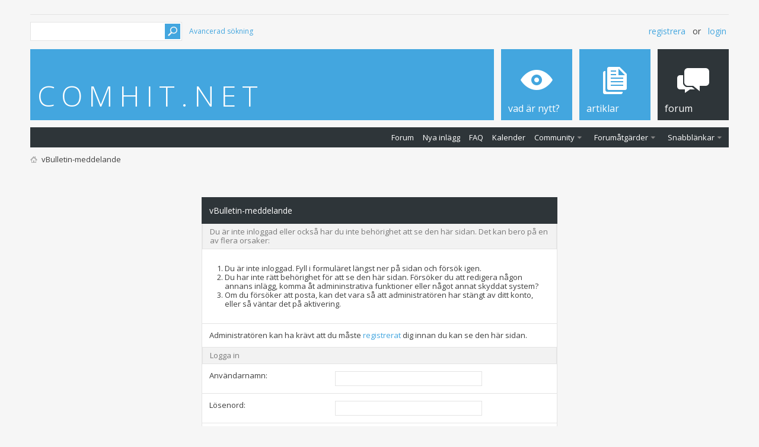

--- FILE ---
content_type: text/html; charset=ISO-8859-1
request_url: https://www.comhit.net/downloads.php?do=file&id=1562
body_size: 9174
content:
<!DOCTYPE html PUBLIC "-//W3C//DTD XHTML 1.0 Transitional//EN" "http://www.w3.org/TR/xhtml1/DTD/xhtml1-transitional.dtd">
<html xmlns="http://www.w3.org/1999/xhtml" xmlns:fb="http://www.facebook.com/2008/fbml" dir="ltr" lang="sv" id="vbulletin_html">
<head>
	<meta http-equiv="Content-Type" content="text/html; charset=ISO-8859-1" />
<meta id="e_vb_meta_bburl" name="vb_meta_bburl" content="https://www.comhit.net" />
<base href="https://www.comhit.net/" /><!--[if IE]></base><![endif]-->
<meta name="generator" content="vBulletin 4.2.5" />
<meta http-equiv="X-UA-Compatible" content="IE=9" />

	<link rel="Shortcut Icon" href="favicon.ico" type="image/x-icon" />


		<meta name="keywords" content="comhit,com hit,comhit.net,com hit net,cardsharing,card sharing,kortdelning,cardsplitter,card splitter,kortdelare,kortsplitter,kort splitter,iptv,ip-tv,digitaltv,digital-tv,piratbox,streaming,clone,klon,clon,acamd,mgcamd,newcamd,csp,cardserverproxy,cardservproxy,oscam,cccam,multics,newcs,conax,cryptoguard,cryptoworks,irdeto,nagravision,seca,mediaguard,viaccess,videoguard,nds,amatörradio,dab,digitalradio,fm,am,radio,hårdvara,mjukvara,linux,mac,macos,osx,apple,pc,android,ios,google,htpc,ljud,projektorer,tv,dream,dreambox,dream box,dream multimedia,dreammultimedia,dm100,dm500,dm500hd,dm520,dm600,dm800,dm800se,dm820,dm900,dm7000,dm7020,dm7025,dm7080,dm8000,ipbox,gigablue,tiviar,azbox,fuba,humax,dgstation,nanoxx,maximum,hyro,diginor,megasat,pace,prismcube,samsung,sagem,radix,svt,technisat,topfield,triax,telesystem,tele system,tuner,terratec,vantage,vu+,vuplus,vu plus,xtrend,miraclebox,octagon,fortis,slingbox,opticum,wavefield,sky,media@link,nokia,kathrein,macab,boxer,comhem,com hem,canal digital,canaldigital,viasat,telia,mkb,cmore,cmore play,dplay,hbo,hbo nordic,magine tv,magine,netflix,svt play,tv4 play,viaplay,svt,svt1,svt2,svt24,barnkanalen,kunskapskanalen,tv3,tv4,kanal 5,tv6,sjuan,tv8,kana l9,tv10,kanal 11,tv12,apple,apple music,deezer,sony music,spotify,wimp,xbox music,nintendo,playstation,xbox,sega,satellitproffsen,satellit proffsen,satpro,digitalboxen,almsat,digitalnordic,digitalnordic,openpli,pli,peterpan,peter pan,gemini,newnigma,newnigma2,lt team,lt,oozoon,oe,opendreambox,oe1.6,oe2.0,oe2.2" />
		<meta name="description" content="På ComHit.net kan du få hjälp med allt gällande Digital-TV och annan teknik. Vi är Sveriges största forum om kortdelning, dreamboxar m.m. Besök vårt forum idag!" />





<script type="text/javascript">
<!--
	if (typeof YAHOO === 'undefined') // Load ALL YUI Local
	{
		document.write('<script type="text/javascript" src="clientscript/yui/yuiloader-dom-event/yuiloader-dom-event.js?v=425"><\/script>');
		document.write('<script type="text/javascript" src="clientscript/yui/connection/connection-min.js?v=425"><\/script>');
		var yuipath = 'clientscript/yui';
		var yuicombopath = '';
		var remoteyui = false;
	}
	else	// Load Rest of YUI remotely (where possible)
	{
		var yuipath = 'clientscript/yui';
		var yuicombopath = '';
		var remoteyui = true;
		if (!yuicombopath)
		{
			document.write('<script type="text/javascript" src="clientscript/yui/connection/connection-min.js?v=425"><\/script>');
		}
	}
	var SESSIONURL = "s=579c158572c16520ca70a399014dca3d&";
	var SECURITYTOKEN = "guest";
	var IMGDIR_MISC = "images/metro/blue/misc";
	var IMGDIR_BUTTON = "images/metro/blue/buttons";
	var vb_disable_ajax = parseInt("0", 10);
	var SIMPLEVERSION = "425";
	var BBURL = "https://www.comhit.net";
	var LOGGEDIN = 0 > 0 ? true : false;
	var THIS_SCRIPT = "downloads2";
	var RELPATH = "downloads.php?do=file&amp;id=1562";
	var PATHS = {
		forum : "",
		cms   : "",
		blog  : ""
	};
	var AJAXBASEURL = "https://www.comhit.net/";
// -->
</script>
<script type="text/javascript" src="https://www.comhit.net/clientscript/vbulletin-core.js?v=425"></script>





	<link rel="stylesheet" type="text/css" href="clientscript/vbulletin_css/style00014l/main-rollup.css?d=1535139222" />
        <link type="text/css" rel="stylesheet" href="clientscript/vbulletin_css/style00014l/metro_theme_prefooter_blocks.css?d=1535139222" />

	<!--[if lt IE 8]>
	<link rel="stylesheet" type="text/css" href="clientscript/vbulletin_css/style00014l/popupmenu-ie.css?d=1535139222" />
	<link rel="stylesheet" type="text/css" href="clientscript/vbulletin_css/style00014l/vbulletin-ie.css?d=1535139222" />
	<link rel="stylesheet" type="text/css" href="clientscript/vbulletin_css/style00014l/vbulletin-chrome-ie.css?d=1535139222" />
	<link rel="stylesheet" type="text/css" href="clientscript/vbulletin_css/style00014l/vbulletin-formcontrols-ie.css?d=1535139222" />
	<link rel="stylesheet" type="text/css" href="clientscript/vbulletin_css/style00014l/editor-ie.css?d=1535139222" />
	<![endif]-->


<!--Google Web Fonts /-->
<link href='//fonts.googleapis.com/css?family=Open+Sans:400,300,600&subset=latin,cyrillic' rel='stylesheet' type='text/css'>



<script type="text/javascript" src="//ajax.googleapis.com/ajax/libs/jquery/1.6.4/jquery.min.js"></script>
<script type="text/javascript">
$(document).ready(function() {
	$('a.login-window').click(function() {
		
		// Getting the variable's value from a link 
		var loginBox = this.hash;

		//Fade in the Popup and add close button
		$(loginBox).fadeIn(300);
		
		//Set the center alignment padding + border
		var popMargTop = ($(loginBox).height() + 24) / 2; 
		var popMargLeft = ($(loginBox).width() + 24) / 2; 
		
		$(loginBox).css({ 
			'margin-top' : -popMargTop,
			'margin-left' : -popMargLeft
		});
		
		// Add the mask to body
		$('body').append('<div id="mask"></div>');
		$('#mask').fadeIn(300);
		
		return false;
	});
	
	// When clicking on the button close or the mask layer the popup closed
	$('a.close, #mask').live('click', function() { 
	  $('#mask , .login-popup').fadeOut(300 , function() {
		$('#mask').remove();  
	}); 
	return false;
	});
	
	$('#navbar_username').focus(function() {
		$('#navbar_username').parent().addClass('active');
	}); 
	$('#navbar_username').blur(function() {
		$('#navbar_username').parent().removeClass('active');
	}); 
	$('#navbar_password').focus(function() {
		$('#navbar_password_hint').parent().addClass('active');
	}); 
	$('#navbar_password').blur(function() {
		$('#navbar_password_hint').parent().removeClass('active');
	}); 

});
</script>

	<meta name="robots" content="noindex,follow" />

	<title>ComHit.net</title>
	
	<script type="text/javascript" src="clientscript/vbulletin_md5.js?v=425"></script>

	
<link rel="stylesheet" type="text/css" href="clientscript/vbulletin_css/style00014l/additional.css?d=1535139222" />

</head>
<body>

<!-- Metro Theme from PixelGoose.com v.1.1.4 -->


<div class="above_body"> <!-- closing tag is in template navbar -->
<div id="header" class="floatcontainer doc_header">

<div class="ad_global_header">
     
     
</div>

<div id="top_header">

	
		<div id="globalsearch" class="globalsearch">
			<form action="search.php?s=579c158572c16520ca70a399014dca3d&amp;do=process" method="post" id="navbar_search" class="navbar_search">
				
				<input type="hidden" name="securitytoken" value="guest" />
				<input type="hidden" name="do" value="process" />
				<input type="text" value="" name="query" class="textbox" tabindex="99"/>
				<input type="submit" class="searchbutton" name="submit" onclick="document.getElementById('navbar_search').submit;" tabindex="100"/>
			</form>
		</div>
		<ul class="advanced_search">
				<li><a href="search.php?s=579c158572c16520ca70a399014dca3d" accesskey="4">Avancerad sökning</a></li>
				
		</ul>
	



	<div id="toplinks" class="toplinks">
		
			<ul class="nouser">
			
				<li><a href="register.php?s=579c158572c16520ca70a399014dca3d" rel="nofollow">Registrera</a></li>
			
				<li>or</li>
				<li><a href="#login-box" class="login-window">Login</a></li>
			</ul>
		
	</div>

	
</div>


    <div id="login-box" class="login-popup">
        <a href="#" class="close"><img src="images/metro/blue/misc/close_popup.png" class="close-button" title="Close" alt="Close" /></a>
        <div id="login-text">Login to Your Account</div>
			<script type="text/javascript" src="clientscript/vbulletin_md5.js?v=425"></script>
			<form id="navbar_loginform" action="login.php?s=579c158572c16520ca70a399014dca3d&amp;do=login" method="post" onsubmit="md5hash(vb_login_password, vb_login_md5password, vb_login_md5password_utf, 0)">
				<fieldset id="logindetails" class="logindetails">
					<div>
					<div class="navbar_username_outer"><input type="text" class="textbox default-value" name="vb_login_username" id="navbar_username" size="10" accesskey="u" tabindex="101" value="Användarnamn" /></div>
					<div class="navbar_password_outer"><input type="password" class="textbox" tabindex="102" name="vb_login_password" id="navbar_password" size="10" />
					<input type="text" class="textbox default-value" tabindex="102" name="vb_login_password_hint" id="navbar_password_hint" size="10" value="Lösenord" style="display:none;" /></div>
                    
					<div class="login-ctrl">
                        <div id="remember" class="remember">
                            <label for="cb_cookieuser_navbar"><input type="checkbox" name="cookieuser" value="1" id="cb_cookieuser_navbar" class="cb_cookieuser_navbar" accesskey="c" tabindex="103" /> Kom ihåg mig?</label>
                        </div>                
                        
                        <input type="submit" class="loginbutton" tabindex="104" value="Logga in" title="Skriv in ditt användarnamn och lösenord i rutorna för att logga in, eller klicka på länken &quot;registrera&quot; för att skapa en egen profil." accesskey="s" />
                        </div>
                    </div>
				</fieldset>


				<input type="hidden" name="s" value="579c158572c16520ca70a399014dca3d" />
				<input type="hidden" name="securitytoken" value="guest" />
				<input type="hidden" name="do" value="login" />
				<input type="hidden" name="vb_login_md5password" />
				<input type="hidden" name="vb_login_md5password_utf" />
			</form>
			<script type="text/javascript">
			YAHOO.util.Dom.setStyle('navbar_password_hint', "display", "inline");
			YAHOO.util.Dom.setStyle('navbar_password', "display", "none");
			vB_XHTML_Ready.subscribe(function()
			{
			//
				YAHOO.util.Event.on('navbar_username', "focus", navbar_username_focus);
				YAHOO.util.Event.on('navbar_username', "blur", navbar_username_blur);
				YAHOO.util.Event.on('navbar_password_hint', "focus", navbar_password_hint);
				YAHOO.util.Event.on('navbar_password', "blur", navbar_password);
			});
			
			function navbar_username_focus(e)
			{
			//
				var textbox = YAHOO.util.Event.getTarget(e);
				if (textbox.value == 'Användarnamn')
				{
				//
					textbox.value='';
					textbox.style.color='#000000';
				}
			}

			function navbar_username_blur(e)
			{
			//
				var textbox = YAHOO.util.Event.getTarget(e);
				if (textbox.value == '')
				{
				//
					textbox.value='Användarnamn';
					textbox.style.color='#777777';
				}
			}
			
			function navbar_password_hint(e)
			{
			//
				var textbox = YAHOO.util.Event.getTarget(e);
				
				YAHOO.util.Dom.setStyle('navbar_password_hint', "display", "none");
				YAHOO.util.Dom.setStyle('navbar_password', "display", "inline");
				YAHOO.util.Dom.get('navbar_password').focus();
			}

			function navbar_password(e)
			{
			//
				var textbox = YAHOO.util.Event.getTarget(e);
				
				if (textbox.value == '')
				{
					YAHOO.util.Dom.setStyle('navbar_password_hint', "display", "inline");
					YAHOO.util.Dom.setStyle('navbar_password', "display", "none");
				}
			}
			</script>
            
            <div class="register-ctrl">
            	<a class="login-popup-register" href="register.php?s=579c158572c16520ca70a399014dca3d" rel="nofollow">Registrera</a>
                <div class="login-popup-fb">
				
					
				
                </div>
            </div>
</div>



<div id="middle_header">
<a name="top" href="forum.php?s=579c158572c16520ca70a399014dca3d" class="logo-image" style="text-decoration:none"><font color="#ffffff" size="100%" style="font-weight: 300;letter-spacing: 10px">COMHIT.NET</font></a>
<div id="navbar" class="navbar">
	<ul id="navtabs" class="navtabs floatcontainer">
		
		
	
		<li  id="vbtab_whatsnew">
			<a class="navtab" href="activity.php?s=579c158572c16520ca70a399014dca3d"><span>Vad är nytt?</span></a>
		</li>
		
		

	
		<li  id="vbtab_cms">
			<a class="navtab" href="content.php?s=579c158572c16520ca70a399014dca3d"><span>Artiklar</span></a>
		</li>
		
		

	
		<li class="selected" id="vbtab_forum">
			<a class="navtab" href="forum.php?s=579c158572c16520ca70a399014dca3d"><span>Forum</span></a>
		</li>
		
		
			<ul class="floatcontainer">
				
					
						
							<li id="vbflink_bbmenu"><a href="forum.php?s=579c158572c16520ca70a399014dca3d">Forum</a></li>
						
					
				
					
						
							<li id="vbflink_newposts"><a href="search.php?s=579c158572c16520ca70a399014dca3d&amp;do=getnew&amp;contenttype=vBForum_Post">Nya inlägg</a></li>
						
					
				
					
						
							<li id="vbflink_faq"><a href="faq.php?s=579c158572c16520ca70a399014dca3d">FAQ</a></li>
						
					
				
					
						
							<li id="vbflink_calendar"><a href="calendar.php?s=579c158572c16520ca70a399014dca3d">Kalender</a></li>
						
					
				
					
						<li class="popupmenu" id="vbmenu_community">
							<a href="javascript://" class="popupctrl">Community</a>
							<ul class="popupbody popuphover">
								
									<li id="vbclink_members"><a href="memberlist.php?s=579c158572c16520ca70a399014dca3d">Medlemslista</a></li>
								
							</ul>
						</li>
					
				
					
						<li class="popupmenu" id="vbmenu_actions">
							<a href="javascript://" class="popupctrl">Forumåtgärder</a>
							<ul class="popupbody popuphover">
								
									<li id="vbalink_mfr"><a href="forumdisplay.php?s=579c158572c16520ca70a399014dca3d&amp;do=markread&amp;markreadhash=guest">Markera forum som lästa</a></li>
								
							</ul>
						</li>
					
				
					
						<li class="popupmenu" id="vbmenu_qlinks">
							<a href="javascript://" class="popupctrl">Snabblänkar</a>
							<ul class="popupbody popuphover">
								
									<li id="vbqlink_posts"><a href="search.php?s=579c158572c16520ca70a399014dca3d&amp;do=getdaily&amp;contenttype=vBForum_Post">Dagens inlägg</a></li>
								
									<li id="vbqlink_leaders"><a href="showgroups.php?s=579c158572c16520ca70a399014dca3d">Visa forumets ledare</a></li>
								
							</ul>
						</li>
					
				
			</ul>
		

		
	</ul>
</div>
</div>
</div>
</div><!-- closing div for above_body -->

<div class="body_wrapper">
<div id="breadcrumb" class="breadcrumb">
	<ul class="floatcontainer">
		<li class="navbithome"><a href="index.php?s=579c158572c16520ca70a399014dca3d" accesskey="1"><img src="images/metro/blue/misc/navbit-home.png" alt="Hem" /></a></li>
		
		
	<li class="navbit lastnavbit"><span>vBulletin-meddelande</span></li>

	</ul>
	<hr />
</div>

 
 




<div class="standard_error">
	<h2 class="blockhead">vBulletin-meddelande</h2>
	
		<form class="block vbform"  method="post" action="login.php?do=login" onsubmit="md5hash(vb_login_password, vb_login_md5password, vb_login_md5password_utf, 0)">	
			<input type="hidden" name="do" value="login" />
			<input type="hidden" name="vb_login_md5password" value="" />		
			<input type="hidden" name="vb_login_md5password_utf" value="" />
			<input type="hidden" name="s" value="579c158572c16520ca70a399014dca3d" />
			<input type="hidden" name="securitytoken" value="guest" />			
			
		
			
				
					<input type="hidden" name="url" value="/downloads.php?do=file&amp;id=1562" />
				
				<div class="blockbody formcontrols">
					
					<h3 class="blocksubhead">Du är inte inloggad eller också har du inte behörighet att se den här sidan. Det kan bero på en av flera orsaker:</h3>
					<div class="blockrow restore">
						<ol>
							<li>Du är inte inloggad. Fyll i formuläret längst ner på sidan och försök igen.</li>
							<li>Du har inte rätt behörighet för att se den här sidan. Försöker du att redigera någon annans inlägg, komma åt admininstrativa funktioner eller något annat skyddat system?</li>
							<li>Om du försöker att posta, kan det vara så att administratören har stängt av ditt konto, eller så väntar det på aktivering.</li>
						</ol>
					</div>
					
					<p class="blockrow">Administratören kan ha krävt att du måste <a href="register.php?s=579c158572c16520ca70a399014dca3d&amp;" rel="nofollow">registrerat</a> dig innan du kan se den här sidan.</p>
					
					<h3 class="blocksubhead">Logga in</h3>		
					<div class="blockrow">
						<label for="vb_login_username">Användarnamn:</label>
						<input type="text" class="primary textbox" id="vb_login_username" name="vb_login_username" accesskey="u" tabindex="1" />
					</div>
					<div class="blockrow">			
						<label for="vb_login_password">Lösenord:</label>
						<input type="password" class="primary textbox" id="vb_login_password" name="vb_login_password" tabindex="1" />
					</div>
					<div class="blockrow singlecheck">
						<label for="cb_cookieuser"><input type="checkbox" name="cookieuser" id="cb_cookieuser" value="1" tabindex="1" /> Kom ihåg mig?</label>
					</div>
					
				</div>
				<div class="blockfoot actionbuttons">
					<div class="group">
						<input type="submit" class="button" value="Logga in" accesskey="s" tabindex="1" />
						<input type="reset" class="button" value="Återställ fält" accesskey="r" tabindex="1" />
					</div>
				</div>
			
	</form>		
	
</div>

<div class="clear"></div>
<div class="navpopupmenu popupmenu nohovermenu" id="navpopup">
	
		<a href="javascript://" class="popupctrl"><span class="ctrlcontainer">Snabbnavigering</span></a>
	
	<ul class="navpopupbody popupbody popuphover">
		
		<li class="optionlabel">Sidor</li>
		<li><a href="usercp.php?s=579c158572c16520ca70a399014dca3d">Inställningar</a></li>
		<li><a href="private.php?s=579c158572c16520ca70a399014dca3d">Privata meddelanden</a></li>
		<li><a href="subscription.php?s=579c158572c16520ca70a399014dca3d">Prenumerationer</a></li>
		<li><a href="online.php?s=579c158572c16520ca70a399014dca3d">Vilka besöker forumet just nu</a></li>
		<li><a href="search.php?s=579c158572c16520ca70a399014dca3d">Sök i forum</a></li>
		<li><a href="forum.php?s=579c158572c16520ca70a399014dca3d">Forumets hemsida</a></li>
		
			<li class="optionlabel">Forum</li>
			
		
			
				<li><a href="forums/6-Mottagare?s=579c158572c16520ca70a399014dca3d">Mottagare</a>
					<ol class="d1">
						
		
			
				<li><a href="forums/64-AzBox?s=579c158572c16520ca70a399014dca3d">AzBox</a></li>
			
		
			
				<li><a href="forums/25-DGStation?s=579c158572c16520ca70a399014dca3d">DGStation</a></li>
			
		
			
				<li><a href="forums/23-Dreambox?s=579c158572c16520ca70a399014dca3d">Dreambox</a></li>
			
		
			
				<li><a href="forums/71-Fortis-Miraclebox-Octagon-Wavefield?s=579c158572c16520ca70a399014dca3d">Fortis/Miraclebox/Octagon/Wavefield</a></li>
			
		
			
				<li><a href="forums/62-Kathrein?s=579c158572c16520ca70a399014dca3d">Kathrein</a></li>
			
		
			
				<li><a href="forums/73-Slingbox?s=579c158572c16520ca70a399014dca3d">Slingbox</a></li>
			
		
			
				<li><a href="forums/72-Tiviar?s=579c158572c16520ca70a399014dca3d">Tiviar</a></li>
			
		
			
				<li><a href="forums/65-Vu?s=579c158572c16520ca70a399014dca3d">Vu+</a></li>
			
		
			
				<li><a href="forums/14-%C3%96vriga-mottagare?s=579c158572c16520ca70a399014dca3d">Övriga mottagare</a></li>
			
		
			
					</ol>
				</li>
			
		
			
				<li><a href="forums/109-IP-TV?s=579c158572c16520ca70a399014dca3d">IP-TV</a>
					<ol class="d1">
						
		
			
				<li><a href="forums/110-Formuler?s=579c158572c16520ca70a399014dca3d">Formuler</a></li>
			
		
			
				<li><a href="forums/111-MAG?s=579c158572c16520ca70a399014dca3d">MAG</a></li>
			
		
			
				<li><a href="forums/112-TVIP?s=579c158572c16520ca70a399014dca3d">TVIP</a></li>
			
		
			
				<li><a href="forums/113-%C3%96vriga-mottagare?s=579c158572c16520ca70a399014dca3d">Övriga mottagare</a></li>
			
		
			
				<li><a href="forums/114-%C3%96vrigt?s=579c158572c16520ca70a399014dca3d">Övrigt</a></li>
			
		
			
					</ol>
				</li>
			
		
			
				<li><a href="forums/4-Digital-TV?s=579c158572c16520ca70a399014dca3d">Digital-TV</a>
					<ol class="d1">
						
		
			
				<li><a href="forums/115-Allente?s=579c158572c16520ca70a399014dca3d">Allente</a></li>
			
		
			
				<li><a href="forums/10-Boxer?s=579c158572c16520ca70a399014dca3d">Boxer</a></li>
			
		
			
				<li><a href="forums/13-Canal-Digital?s=579c158572c16520ca70a399014dca3d">Canal Digital</a></li>
			
		
			
				<li><a href="forums/9-Com-Hem?s=579c158572c16520ca70a399014dca3d">Com Hem</a></li>
			
		
			
				<li><a href="forums/26-IP-TV?s=579c158572c16520ca70a399014dca3d">IP-TV</a></li>
			
		
			
				<li><a href="forums/11-Viasat?s=579c158572c16520ca70a399014dca3d">Viasat</a></li>
			
		
			
					</ol>
				</li>
			
		
			
				<li><a href="forums/75-Krypteringssystem?s=579c158572c16520ca70a399014dca3d">Krypteringssystem</a>
					<ol class="d1">
						
		
			
				<li><a href="forums/84-Conax?s=579c158572c16520ca70a399014dca3d">Conax</a></li>
			
		
			
				<li><a href="forums/77-CryptoGuard?s=579c158572c16520ca70a399014dca3d">CryptoGuard</a></li>
			
		
			
				<li><a href="forums/78-Cryptoworks?s=579c158572c16520ca70a399014dca3d">Cryptoworks</a></li>
			
		
			
				<li><a href="forums/79-Irdeto?s=579c158572c16520ca70a399014dca3d">Irdeto</a></li>
			
		
			
				<li><a href="forums/80-Nagravision?s=579c158572c16520ca70a399014dca3d">Nagravision</a></li>
			
		
			
				<li><a href="forums/81-Seca-Mediaguard?s=579c158572c16520ca70a399014dca3d">Seca Mediaguard</a></li>
			
		
			
				<li><a href="forums/82-Viaccess?s=579c158572c16520ca70a399014dca3d">Viaccess</a></li>
			
		
			
				<li><a href="forums/83-VideoGuard-NDS?s=579c158572c16520ca70a399014dca3d">VideoGuard/NDS</a></li>
			
		
			
					</ol>
				</li>
			
		
			
				<li><a href="forums/85-Streamingtj%C3%A4nster?s=579c158572c16520ca70a399014dca3d">Streamingtjänster</a>
					<ol class="d1">
						
		
			
				<li><a href="forums/86-TV-Serier-Film?s=579c158572c16520ca70a399014dca3d">TV/Serier/Film</a>
					<ol class="d2">
						
		
			
				<li><a href="forums/88-Cmore-Play?s=579c158572c16520ca70a399014dca3d">Cmore Play</a></li>
			
		
			
				<li><a href="forums/89-Dplay?s=579c158572c16520ca70a399014dca3d">Dplay</a></li>
			
		
			
				<li><a href="forums/90-HBO-Nordic?s=579c158572c16520ca70a399014dca3d">HBO Nordic</a></li>
			
		
			
				<li><a href="forums/105-Magine-TV?s=579c158572c16520ca70a399014dca3d">Magine TV</a></li>
			
		
			
				<li><a href="forums/91-Netflix?s=579c158572c16520ca70a399014dca3d">Netflix</a></li>
			
		
			
				<li><a href="forums/92-SVT-Play?s=579c158572c16520ca70a399014dca3d">SVT Play</a></li>
			
		
			
				<li><a href="forums/100-TV4-Play?s=579c158572c16520ca70a399014dca3d">TV4 Play</a></li>
			
		
			
				<li><a href="forums/93-Viaplay?s=579c158572c16520ca70a399014dca3d">Viaplay</a></li>
			
		
			
					</ol>
				</li>
			
		
			
				<li><a href="forums/87-Musik?s=579c158572c16520ca70a399014dca3d">Musik</a>
					<ol class="d2">
						
		
			
				<li><a href="forums/94-Apple-Music?s=579c158572c16520ca70a399014dca3d">Apple Music</a></li>
			
		
			
				<li><a href="forums/95-Deezer?s=579c158572c16520ca70a399014dca3d">Deezer</a></li>
			
		
			
				<li><a href="forums/96-Sony-Music-Unlimited?s=579c158572c16520ca70a399014dca3d">Sony Music Unlimited</a></li>
			
		
			
				<li><a href="forums/97-Spotify?s=579c158572c16520ca70a399014dca3d">Spotify</a></li>
			
		
			
				<li><a href="forums/106-Tidal?s=579c158572c16520ca70a399014dca3d">Tidal</a></li>
			
		
			
				<li><a href="forums/98-Wimp?s=579c158572c16520ca70a399014dca3d">Wimp</a></li>
			
		
			
				<li><a href="forums/99-Xbox-Music?s=579c158572c16520ca70a399014dca3d">Xbox Music</a></li>
			
		
			
					</ol>
				</li>
			
		
			
					</ol>
				</li>
			
		
			
				<li><a href="forums/101-Radio?s=579c158572c16520ca70a399014dca3d">Radio</a>
					<ol class="d1">
						
		
			
				<li><a href="forums/102-Amat%C3%B6rradio?s=579c158572c16520ca70a399014dca3d">Amatörradio</a></li>
			
		
			
				<li><a href="forums/103-Digitalradio-%28DAB%29?s=579c158572c16520ca70a399014dca3d">Digitalradio (DAB)</a></li>
			
		
			
				<li><a href="forums/104-FM-AM-radio?s=579c158572c16520ca70a399014dca3d">FM/AM-radio</a></li>
			
		
			
					</ol>
				</li>
			
		
			
				<li><a href="forums/39-Datorer?s=579c158572c16520ca70a399014dca3d">Datorer</a>
					<ol class="d1">
						
		
			
				<li><a href="forums/40-H%C3%A5rdvara?s=579c158572c16520ca70a399014dca3d">Hårdvara</a></li>
			
		
			
				<li><a href="forums/41-Mjukvara?s=579c158572c16520ca70a399014dca3d">Mjukvara</a>
					<ol class="d2">
						
		
			
				<li><a href="forums/43-Linux?s=579c158572c16520ca70a399014dca3d">Linux</a></li>
			
		
			
				<li><a href="forums/44-Mac-OS-X?s=579c158572c16520ca70a399014dca3d">Mac OS X</a></li>
			
		
			
				<li><a href="forums/42-Windows?s=579c158572c16520ca70a399014dca3d">Windows</a></li>
			
		
			
					</ol>
				</li>
			
		
			
					</ol>
				</li>
			
		
			
				<li><a href="forums/27-Spelkonsoler?s=579c158572c16520ca70a399014dca3d">Spelkonsoler</a>
					<ol class="d1">
						
		
			
				<li><a href="forums/30-Nintendo?s=579c158572c16520ca70a399014dca3d">Nintendo</a></li>
			
		
			
				<li><a href="forums/29-Playstation?s=579c158572c16520ca70a399014dca3d">Playstation</a></li>
			
		
			
				<li><a href="forums/28-Xbox?s=579c158572c16520ca70a399014dca3d">Xbox</a></li>
			
		
			
					</ol>
				</li>
			
		
			
				<li><a href="forums/34-Hifi?s=579c158572c16520ca70a399014dca3d">Hifi</a>
					<ol class="d1">
						
		
			
				<li><a href="forums/37-HTPC?s=579c158572c16520ca70a399014dca3d">HTPC</a></li>
			
		
			
				<li><a href="forums/38-Ljud?s=579c158572c16520ca70a399014dca3d">Ljud</a></li>
			
		
			
				<li><a href="forums/35-Projektorer?s=579c158572c16520ca70a399014dca3d">Projektorer</a></li>
			
		
			
				<li><a href="forums/36-TV?s=579c158572c16520ca70a399014dca3d">TV</a></li>
			
		
			
					</ol>
				</li>
			
		
			
				<li><a href="forums/7-%C3%96vrigt?s=579c158572c16520ca70a399014dca3d">Övrigt</a>
					<ol class="d1">
						
		
			
				<li><a href="forums/67-Wiki?s=579c158572c16520ca70a399014dca3d">Wiki</a></li>
			
		
			
				<li><a href="forums/22-Guider?s=579c158572c16520ca70a399014dca3d">Guider</a></li>
			
		
			
				<li><a href="forums/21-K%C3%B6p-och-S%C3%A4lj?s=579c158572c16520ca70a399014dca3d">Köp och Sälj</a></li>
			
		
			
				<li><a href="forums/12-%C3%96vrigt?s=579c158572c16520ca70a399014dca3d">Övrigt</a></li>
			
		
			
					</ol>
				</li>
			
		
		
	</ul>
</div>
<div class="clear"></div>


<div style="clear: left">
   
   
</div>



<div style="clear:both;"></div>


<table class="prefooter" width="100%" border="0">
  <tr>
    <td class="column-left">
		
				<div class="prefooter-block-01 single">
					<h6>stöd oss</h6>
		ComHit.net är en ideell sidan som drivs helt utan reklamintäkter, detta för att du som användare ska slippa all störande reklam och diskutera de saker du är intresserad av.<br>Skulle man däremot känna att man vill donera en slant för att hjälpa ComHit.net att bli bättre är ni välkomna att donera via länken nedan.<br><br>

<a href="https://www.paypal.me/comhit/" target="_blank">https://www.paypal.me/comhit/</a>
				</div>
		
		
    </td>
	
	<td class="column-right" width="244">
		
			<div class="prefooter-block-03">
				<h6>Följ oss</h6>
				<ul>
					<li><a class="twitter" target="_blank" href="https://www.twitter.com/comhitnet/"></a></li>
					
					
					
					
				</ul>
			</div>
		
		
    </td>
	
  </tr>
</table>
 



<div id="footer" class="floatcontainer footer">

	<form action="forum.php" method="get" id="footer_select" class="footer_select">

		
		
		
			<select name="langid" onchange="switch_id(this, 'lang')">
				<optgroup label="Snabbväljare för språk">
					
	<option value="1" class="" >-- English (US)</option>

	<option value="2" class="" selected="selected">-- Svenska</option>

				</optgroup>
			</select>
		
	</form>

	<ul id="footer_links" class="footer_links">
		<li><a href="sendmessage.php?s=579c158572c16520ca70a399014dca3d" rel="nofollow" accesskey="9">Kontakta oss</a>  |  </li>
		<li><a href="https://www.comhit.net">ComHit.net</a>  |  </li>
		
		
		<li><a href="archive/index.php?s=579c158572c16520ca70a399014dca3d">Arkiv</a>  |  </li>
		
		
		
		<li><a href="downloads.php?do=file&amp;id=1562#top" onclick="document.location.hash='top'; return false;">Topp</a></li>
	</ul>
	
	
	
	
	<script type="text/javascript">
	<!--
		// Main vBulletin Javascript Initialization
		vBulletin_init();
	//-->
	</script>
        
</div>
</div> <!-- closing div for body_wrapper -->

<div class="below_body">
<div id="footer_time" class="shade footer_time">Alla tider är GMT +1. Klockan är nu <span class="time">21:48</span>.</div>

<div id="footer_copyright" class="shade footer_copyright">
	<!-- Do not remove this copyright notice -->
	Powered by <a href="http://www.vbulletin.com" id="vbulletinlink">vBulletin&trade;</a> Version 4.2.5 <br />Copyright &copy; 2026 vBulletin Solutions, Inc. All rights reserved.<br />
Svensk översättning av: <a href="http://www.vbulletin.com/forum/member.php?u=13094" target="_blank">Anders Pettersson</a>
	<!-- Do not remove this copyright notice -->
<div id="pixelgoose-copyright">Modifications by <a href="https://www.comhit.net/private.php?do=newpm&u=892">Deas</a><br>vBulletin Metro Theme by <a href="http://pixelgoose.com/" title="Premium vBulletin Themes">PixelGoose Studio</a></div>	
</div>
<div id="footer_morecopyright" class="shade footer_morecopyright">
	<!-- Do not remove cronimage or your scheduled tasks will cease to function -->
	
	<!-- Do not remove cronimage or your scheduled tasks will cease to function -->
	
	
</div>

 

	

</div>
<script type="text/javascript">
var gaJsHost = (("https:" == document.location.protocol) ? "https://ssl." : "http://www.");
document.write(unescape("%3Cscript src='" + gaJsHost + "google-analytics.com/ga.js' type='text/javascript'%3E%3C/script%3E"));
</script>
<script type="text/javascript">
try{
var pageTracker = _gat._getTracker('UA-59531998-1');
pageTracker._trackPageview();
} catch(err) {}</script>
</body>
</html>